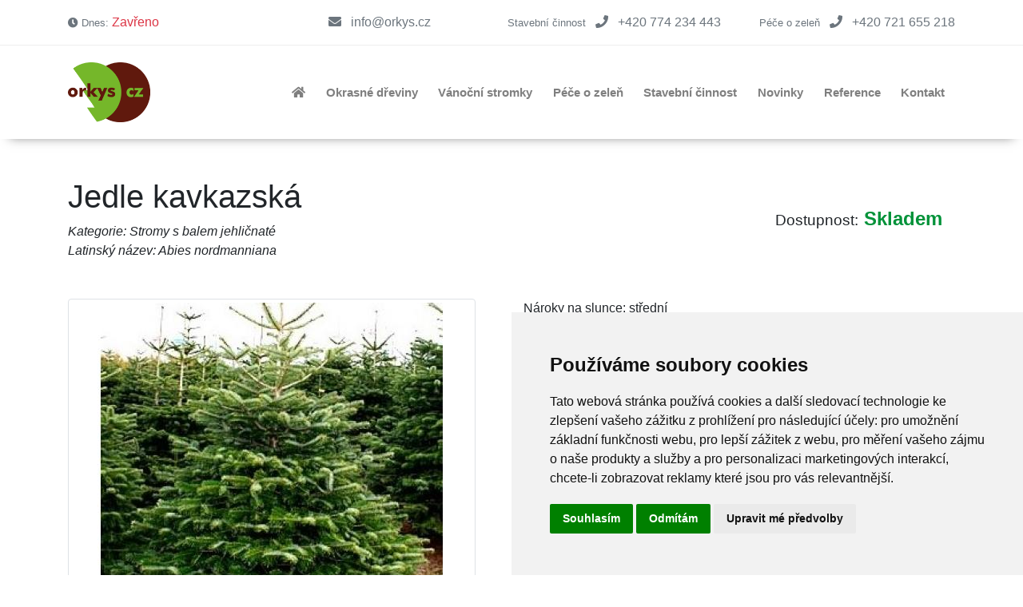

--- FILE ---
content_type: text/html; charset=UTF-8
request_url: https://www.orkys.cz/okrasne-dreviny/jedle-kavkazska-s-balem
body_size: 3366
content:

<!DOCTYPE html>
<html>

	<head>
		<meta charset="UTF-8">
		<meta name="viewport" content="width=device-width, initial-scale=1.0">
		<title>
			Jedle kavkazská - Stromy s balem jehličnaté		</title>

		    <meta name="description" content="Jedle kavkazská je oblíbený vánoční a okrasný strom. Snáší městské prostředí.">
    <meta name="keywords" content="Jedle kavkazská, jedle s balem, Vánoční stromek">
		<meta name="author" content="Orkys.cz">

				<link rel="stylesheet" href="/build/app.css">
		<link href="/css/font-awesome.min.css" rel="stylesheet">
		<link href="/css/cookiealert.css" rel="stylesheet">
		
	</head>

	<body>

		
		<div class="rychly-kontakt py-3">
			<div class="container text-right">
				<div class="row">
										<div class="col-xl-2 d-none d-xl-block text-left">
						<div class="">
							<small class="text-muted"><i class="fas fa-clock"></i> Dnes: </small>
							<span class="text-danger"> 
																	Zavřeno
															</span>
						</div>
					</div>
										<div class="col text-muted d-flex flex-row justify-content-end">
						<span class="mail pr-5">
							<i class="fas fa-envelope mr-2"></i> <a href="mailto:info@orkys.cz" class="text-secondary">info@orkys.cz</a></span>
						<span class="telefon pl-5 d-none d-lg-inline-block">
							<small class="text-muted">Stavební činnost</small>
							<i class="fas fa-phone mx-2"></i> <a href="tel:+420774234443" class="text-secondary">+420 774 234 443</a></span>
						<span class="telefon pl-5 d-none d-md-inline-block">
							<small class="text-muted">Péče o zeleň</small>
							<i class="fas fa-phone mx-2"></i> <a href="tel:+420721655218" class="text-secondary">+420 721 655 218</a></span>
					</div>
				</div>
			</div>
		</div>
		<nav class="navbar navbar-expand-lg navbar-light py-3">
			<div class="container">
				<a class="navbar-brand" href="/">
					<img src="/img/logo/orkys.png" height="75" alt="Orkys.cz | Péče o zeleň, vánoční stromky a okrasné dřeviny">
					<!-- <span class="text-primary">O</span>rkys.cz -->
				</a>
				<button aria-controls="primaryNavbar" aria-expanded="false" aria-label="Toggle navigation" class="navbar-toggler" data-target="#primaryNavbar" data-toggle="collapse" type="button">
					<span class="navbar-toggler-icon"></span>
				</button>

				<div class="collapse navbar-collapse" id="primaryNavbar">
					<ul class="navbar-nav ml-auto">
						<li class="nav-item ">
							<a class="nav-link" href="/">
								<i class="fas fa-home"></i>
								<span class="sr-only">(current)</span>
							</a>
						</li>
						<li class="nav-item ">
							<a class="nav-link" href="/okrasne-dreviny">Okrasné dřeviny</a>
						</li>
						<li class="nav-item ">
							<a class="nav-link" href="/vanocni-stromky">Vánoční stromky</a>
						</li>
						<li class="nav-item ">
							<a class="nav-link" href="/pece-o-zelen">Péče o zeleň</a>
						</li>
						<li class="nav-item ">
							<a class="nav-link" href="/stavebni-cinnost">Stavební činnost</a>
						</li>
						<li class="nav-item ">
							<a class="nav-link" href="/novinky">Novinky</a>
						</li>
						<li class="nav-item ">
							<a class="nav-link" href="/reference">Reference</a>
						</li>
						<li class="nav-item ">
							<a class="nav-link" href="/kontakt">Kontakt</a>
						</li>
					</ul>
				</div>
			</div>
		</nav>

		

		<section class="my-5">
			<div class="container">
				<div class="row">
					<div class="col"> <div class="row">
    <div class="col-12 col-lg-6">
        <h1>Jedle kavkazská
                    </h1>
        <span><i>Kategorie: Stromy s balem jehličnaté</i></span></br>
        <span><i>Latinský název: Abies nordmanniana</i></span>
    </div>
    <div class="col-12 col-lg-6 mt-4 my-lg-0 d-inline-flex justify-content-start justify-content-lg-end align-items-center h4">
                                <div class="p-3"><small class="">Dostupnost:</small>
                    <span class="text-primary"><b>Skladem</b></span>
                </div>
    </div>
</div>
<div class="row my-5">
            <div class="col-12 col-sm-6 col-md-6 mb-5 mb-sm-0">
            <img src="https://www.orkys.cz/media/cache/product_show/img/okrasne-dreviny/jedle-kavkazska-1.jpg" alt="Jedle kavkazská" class="img-fluid img-thumbnail" />
        </div>
        <div class="col-12 col-sm-6 col-md-6">
            <ul class="list-unstyled">
    <li>Nároky na slunce: střední</li>
    <li>Výška v dospělosti: 25m</li>
    <li>Barva květu: zelená</li>
    <li>Nároky na vláhu: střední</li>
</ul>

<p>Oblíbený vánoční a okrasný strom. Snáší městské prostředí.</p>

<ul class="list-unstyled">
              <li>76-100cm = 1 307,- Kč</li>
              <li>101-125cm = 1 741,- Kč</li>
              <li>126-150cm = 2.478,- Kč</li>
              <li>151-175cm = 3.089,- Kč</li>
              <li>176-200cm = 3.552,- Kč</li>
</ul>
        </div>
    </div>



<hr>
<div class="row mt-5">
    <div class="col">
        <a href="/okrasne-dreviny" class="btn btn-secondary">Zpět na seznam</a>
            </div>
</div>						</div>
					</div>
				</div>
			</section>

						<section class="footer bg-dark text-white py-5">
				<div class="container">
					<div class="row">
						<div class="col-md-6 order-md-1 order-2">
							<div class="row">
								<div class="col-6">
									<h3>Služby</h3>
									<ul class="list-unstyled">
										<li>
											<a href="/okrasne-dreviny" title="Okrasné dřeviny">Okrasné dřeviny</a>
										</li>
										<li>
											<a href="/vanocni-stromky" title="Vánoční stromky">Vánoční stromky</a>
										</li>
										<li>
											<a href="/pece-o-zelen" title="Péče o zeleň">Péče o zeleň</a>
										</li>
										<li>
											<a href="/stavebni-cinnost" title="Stavební činost">Stavební činnost</a>
										</li>
									</ul>
								</div>
								<div class="col-6">
									<h3>Kategorie</h3>
									<ul class="list-unstyled">
										<li>
											<a href="/novinky" title="Novinky">Novinky</a>
										</li>
										<li>
											<a href="/reference" title="Reference">Reference</a>
										</li>
										<li>
											<a href="/kontakt" title="Kontakt">Kontakt</a>
										</li>
									</ul>
								</div>
							</div>
						</div>
						<div class="col-md-6 order-md-2 order-1 mb-5 mb-md-5">
							<h3>Orkys na Facebooku</h3>
							<div class="facebook-last-article">
																										<div class="fb-page" data-hide-cover="false" data-href="https://www.facebook.com/Orkys_652217531479138" data-show-facepile="false" data-width="497"></div>
															</div>
						</div>
						
					</div>
					<div class="row">
						<div class="col-12 social">
							<div class="pt-4">
								<a class="text-white" href="https://www.facebook.com/Orkys-652217531479138/" title="Orkys.cz - Facebook">
									<i class="fab fa-facebook-square fa-2x"></i>
								</a>
							</div>
						</div>
					</div>
					<div class="row mt-4">
						<div class="col-12 text-center">
							<p>© 2012 - 2026 Orkys.cz. Všechna práva vyhrazená. Fotografie zveřejněné na tomto webu jsou majetkem Orkys.cz.</p>
							<p><a href="https://ibexkozlovice.cz/" target="_blank" title="Penzion IBEX Kozlovice – Ubytování, Wellness a Čerpací Stanice">Penzion IBEX Kozlovice – Ubytování, Wellness a Čerpací Stanice</a></p>
						</div>
					</div>
					<div class="row">
						<div class="col-12 text-center">
							<u><a href="#" id="open_preferences_center">Aktualizace předvoleb souborů cookie</a></u>
						</div>
					</div>
				</div>
			</section>

			<div
				class="flash-message" aria-atomic="true" aria-live="polite" style="position: relative;">
				<!-- Position it -->
				<div class="toast-position">
					
				</div>
			</div>

										<div class="bg-dark">
					<a href="https://www.toplist.cz/stat/1793226/">
						<script
							language="JavaScript" type="text/javascript">
							<!--
							document.write('<img src="https://toplist.cz/dot.asp?id=1793226&http=' + escape(document.referrer) + '&t=' + escape(document.title) + '&wi=' + escape(window.screen.width) + '&he=' + escape(window.screen.height) + '&cd=' + escape(window.screen.colorDepth) + '" width="1" height="1" border=0 alt="TOPlist" />');
	//
							-->
						</script>
						<noscript><img src="https://toplist.cz/dot.asp?id=1793226" border="0" alt="TOPlist" width="1" height="1"/></noscript>
					</a>
				</div>
			
							<script src="/build/runtime.js"></script><script src="/build/vendors~app.js"></script><script src="/build/app.js"></script>

				<script src="/js/custom.js"></script>
								
										<script type="text/javascript" src="https://c.seznam.cz/js/rc.js"></script>
					<script>
						window.sznIVA.IS.updateIdentities({
						eid: null /* email či zahashovaný email*/
						});

						var retargetingConf = {
							rtgId: 123159,
							consent: 0 /* souhlas od návštěvníka na odeslání retargetingového hitu, povolené hodnoty: 0 (není souhlas) nebo 1 (je souhlas) */
						};
						window.rc.retargetingHit(retargetingConf);
					</script>

										<script type="text/javascript" src="https://www.termsfeed.com/public/cookie-consent/4.2.0/cookie-consent.js" charset="UTF-8"></script>
					<script type="text/javascript" charset="UTF-8">
					document.addEventListener('DOMContentLoaded', function () {
					cookieconsent.run({"notice_banner_type":"simple","consent_type":"express","palette":"light","language":"cs","page_load_consent_levels":["strictly-necessary"],"notice_banner_reject_button_hide":false,"preferences_center_close_button_hide":false,"page_refresh_confirmation_buttons":false,"website_name":"www.orkys.cz"});
					});
					</script>

															<script type="text/plain" data-cookie-consent="tracking">
						var retargetingConf = {
							rtgId: 123159,
							consent: 1,
							// https://napoveda.sklik.cz/merici-skripty/retargetingovy-kod/predavani-informaci-v-parametru-rtgurl/
							// rtgUrl: "https://www.orkys.cz/okrasne-dreviny/jedle-kavkazska-s-balem"
							};
						window.rc.retargetingHit(retargetingConf);
					</script>
					
																					<script type="text/plain" data-cookie-consent="tracking" async src="https://www.googletagmanager.com/gtag/js?id=UA-156501036-1"></script>
						<script type="text/plain" data-cookie-consent="tracking">
							window.dataLayer = window.dataLayer || [];
							function gtag() {dataLayer.push(arguments);}
							gtag('js', new Date());
							gtag('config', 'UA-156501036-1');
						</script>
										
								
								<script async defer crossorigin="anonymous" src="https://connect.facebook.net/cs_CZ/sdk.js#xfbml=1&version=v3.3"></script>

					</body>

	</html>


--- FILE ---
content_type: application/javascript
request_url: https://www.orkys.cz/js/custom.js
body_size: 798
content:

// window.addEventListener('load', function () {

//     var facebook_post = document.getElementsByTagName('iframe');
//     var facebook = facebook_post;
//     console.log(facebook);
//     console.log(facebook.length);
//     console.log(facebook[0]);
// })

//
// DatePicker
//
$(document).ready(function () { // you may need to change this code if you are not using Bootstrap Datepicker
        $('.js-datepicker').datepicker({ 
                format: 'yyyy-mm-dd',
                language: 'cs',
                weekStart: 1 
        });
});
    
$('.toast').toast({delay: 15000});
$('.toast').toast('show');

// 
//  Počet zbývajících znaků u textarea
// 
if (document.querySelector(".count")) {
        // Nový element přidá pouze pokuď má nápověda class = .count
        var count = document.querySelectorAll(".count");
        for (let index = 0; index < count.length; index++) {
                // Vytvoření nového p elementu
                count[index].appendChild(document.createElement("p"));        
        }     
}
function textRemaining(field,field2,maxlimit)
{

        var countfield = document.getElementsByClassName(field2)[0];
        var remainingNumber = countfield.firstElementChild;

        if ( field.value.length > maxlimit ) {
                remainingNumber.classList.remove("text-success");
                remainingNumber.classList.add("text-danger");
                countfield.value = maxlimit - field.value.length;
        } else {
                remainingNumber.classList.remove("text-danger");
                remainingNumber.classList.add("text-success");
                countfield.value = maxlimit - field.value.length;
        }

        remainingNumber.textContent = 'Zbývá znaků: ' + countfield.value;
}

function textCount(field,field2)
{

        var countfield = document.getElementsByClassName(field2)[0];
        var remainingNumber = countfield.firstElementChild;

        countfield.value = field.value.length;
        remainingNumber.classList.add("text-success");
        remainingNumber.textContent = 'Znaků: ' + countfield.value;
}
// Náhled vybraného obrázku
function readURL(input) {
        if (input.files && input.files[0]) {
            var reader = new FileReader();

            reader.onload = function (e) {
                $('#vybrany-obrazek')
                    .attr('src', e.target.result)
                    .height(200);
            };

            reader.readAsDataURL(input.files[0]);
        }
}

--- FILE ---
content_type: application/javascript
request_url: https://www.orkys.cz/build/app.js
body_size: 2184
content:
(window["webpackJsonp"] = window["webpackJsonp"] || []).push([["app"],{

/***/ "./assets/js/app.js":
/*!**************************!*\
  !*** ./assets/js/app.js ***!
  \**************************/
/*! no static exports found */
/***/ (function(module, exports, __webpack_require__) {

/* WEBPACK VAR INJECTION */(function(global) {/*
 * Welcome to your app's main JavaScript file!
 *
 * We recommend including the built version of this JavaScript file
 * (and its CSS file) in your base layout (base.html.twig).
 */
var $ = __webpack_require__(/*! jquery */ "./node_modules/jquery/dist/jquery.js");

global.$ = global.jQuery = $;

__webpack_require__(/*! bootstrap */ "./node_modules/bootstrap/dist/js/bootstrap.js");

__webpack_require__(/*! bootstrap-datepicker */ "./node_modules/bootstrap-datepicker/dist/js/bootstrap-datepicker.js");

__webpack_require__(/*! bootstrap-datepicker/dist/locales/bootstrap-datepicker.cs.min.js */ "./node_modules/bootstrap-datepicker/dist/locales/bootstrap-datepicker.cs.min.js"); // any CSS you require will output into a single css file (app.css in this case)


__webpack_require__(/*! ../sass/bootstrap.scss */ "./assets/sass/bootstrap.scss");

__webpack_require__(/*! ../sass/custom.scss */ "./assets/sass/custom.scss");

__webpack_require__(/*! ../sass/custom-responsive.scss */ "./assets/sass/custom-responsive.scss");

__webpack_require__(/*! ../sass/admin.scss */ "./assets/sass/admin.scss"); // Need jQuery? Install it with "yarn add jquery", then uncomment to require it.
// const $ = require('jquery');


$(function () {
  $("a[title ~= 'BotDetect']").removeAttr("style");
  $("a[title ~= 'BotDetect']").removeAttr("href");
  $("a[title ~= 'BotDetect']").css('visibility', 'hidden');
});
/* WEBPACK VAR INJECTION */}.call(this, __webpack_require__(/*! ./../../node_modules/webpack/buildin/global.js */ "./node_modules/webpack/buildin/global.js")))

/***/ }),

/***/ "./assets/sass/admin.scss":
/*!********************************!*\
  !*** ./assets/sass/admin.scss ***!
  \********************************/
/*! no static exports found */
/***/ (function(module, exports, __webpack_require__) {

// extracted by mini-css-extract-plugin

/***/ }),

/***/ "./assets/sass/bootstrap.scss":
/*!************************************!*\
  !*** ./assets/sass/bootstrap.scss ***!
  \************************************/
/*! no static exports found */
/***/ (function(module, exports, __webpack_require__) {

// extracted by mini-css-extract-plugin

/***/ }),

/***/ "./assets/sass/custom-responsive.scss":
/*!********************************************!*\
  !*** ./assets/sass/custom-responsive.scss ***!
  \********************************************/
/*! no static exports found */
/***/ (function(module, exports, __webpack_require__) {

// extracted by mini-css-extract-plugin

/***/ }),

/***/ "./assets/sass/custom.scss":
/*!*********************************!*\
  !*** ./assets/sass/custom.scss ***!
  \*********************************/
/*! no static exports found */
/***/ (function(module, exports, __webpack_require__) {

// extracted by mini-css-extract-plugin

/***/ })

},[["./assets/js/app.js","runtime","vendors~app"]]]);
//# sourceMappingURL=[data-uri]